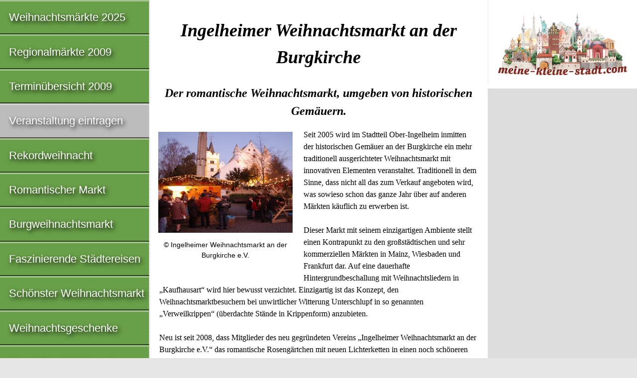

--- FILE ---
content_type: text/html; charset=utf-8
request_url: https://www.google.com/recaptcha/api2/aframe
body_size: 268
content:
<!DOCTYPE HTML><html><head><meta http-equiv="content-type" content="text/html; charset=UTF-8"></head><body><script nonce="obWU-MpJzR_uIzvIVF65JQ">/** Anti-fraud and anti-abuse applications only. See google.com/recaptcha */ try{var clients={'sodar':'https://pagead2.googlesyndication.com/pagead/sodar?'};window.addEventListener("message",function(a){try{if(a.source===window.parent){var b=JSON.parse(a.data);var c=clients[b['id']];if(c){var d=document.createElement('img');d.src=c+b['params']+'&rc='+(localStorage.getItem("rc::a")?sessionStorage.getItem("rc::b"):"");window.document.body.appendChild(d);sessionStorage.setItem("rc::e",parseInt(sessionStorage.getItem("rc::e")||0)+1);localStorage.setItem("rc::h",'1762732825075');}}}catch(b){}});window.parent.postMessage("_grecaptcha_ready", "*");}catch(b){}</script></body></html>